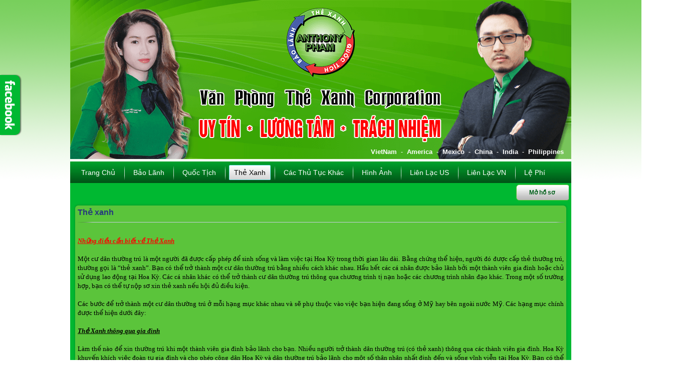

--- FILE ---
content_type: text/html; charset=utf-8
request_url: http://www.congtythexanh.com/News.aspx?id=3
body_size: 42643
content:


<!DOCTYPE html>

<html xmlns="http://www.w3.org/1999/xhtml">
<head><title>
	.: Xin the xanh vo chong, cha me, doi the xanh uy tin nhat :. 
</title><meta name="generator" content="Công ty TNHH Tin Học Đại Phát" /><meta name="copyright" content="Công ty TNHH Tin Học Đại Phát" /><meta name="author" content="dps@dps.com.vn" /><meta id="PageKeywords" name="keywords" content="van phong the xanh, cong ty the xanh, the xanh, the di quoc tich my, bao lanh vo chong, bảo lãnh vợ chồng, quoc tich, quốc tịch, bao đậu, bao dau, quoc tich bao dau, quốc tịch bao đậu, thẻ xanh" /><meta id="PageDescription" name="description" content="Chào mừng bạn đến với Công Ty Thẻ Xanh....." /><link href="css/layout.css" rel="stylesheet" />
    <script src="js/jquery-1.9.0.min.js?v=1507221501"></script>
    <link rel="shortcut icon" href="imgs/icon.png" type="image/x-icon" />
    <script type="text/javascript">
        function heartBeat() {
            $.get("KeepAlive.ashx?", function (data) { });
        }
        $(function () {
            setInterval("heartBeat()", 1000 * 30); // 30s gửi request một lần
        });

    </script>
    
    <script type="text/javascript">
        $(document).ready(function () {
            $('.href').click(function () {
                var a = 'null';
                if (a == "null") {
                    var h = $(window).height();
                    $('#boxfix').animate({ height: h + "px" }, 300);
                    $('#boxmes').show();
                    return false;
                }
                else {
                    location.href = 'NewsDetail.aspx?id=' + $(this).data("id");
                }
            });
            $('#close').click(function () {
                $('#boxfix').animate({ height: "0px" }, 300);
                $('#boxmes').hide();
            });
        });
    </script>
</head>
<body>
    <form method="post" action="./News.aspx?id=3" id="form1">
<div class="aspNetHidden">
<input type="hidden" name="__EVENTTARGET" id="__EVENTTARGET" value="" />
<input type="hidden" name="__EVENTARGUMENT" id="__EVENTARGUMENT" value="" />
<input type="hidden" name="__VIEWSTATE" id="__VIEWSTATE" value="/[base64]/[base64]/[base64]/[base64]/[base64]/[base64]/[base64]/[base64]/[base64]/[base64]/[base64]/////w9k8tcjhZGcze8iGyOrud9z/YxlBNgi7Yy5OpvjBVs/f/o=" />
</div>

<script type="text/javascript">
//<![CDATA[
var theForm = document.forms['form1'];
if (!theForm) {
    theForm = document.form1;
}
function __doPostBack(eventTarget, eventArgument) {
    if (!theForm.onsubmit || (theForm.onsubmit() != false)) {
        theForm.__EVENTTARGET.value = eventTarget;
        theForm.__EVENTARGUMENT.value = eventArgument;
        theForm.submit();
    }
}
//]]>
</script>


<div class="aspNetHidden">

	<input type="hidden" name="__VIEWSTATEGENERATOR" id="__VIEWSTATEGENERATOR" value="CA8C29DA" />
	<input type="hidden" name="__EVENTVALIDATION" id="__EVENTVALIDATION" value="/wEdAAIIdYGk7ZwDNm6LgnJBIyF3zUrzcIK38M7hqmxVKZiuROB0nAubQfD0GY9WD7W3K9g3QrPnLGvG+ns6ACKCM49s" />
</div>
        <div id="bgtop"></div>
        <div class="fix-box" id="boxfixlog">
            <div class="box-mes" id="boxmeslog">
                <h2 class="mes-title">Quý khách vui lòng liên lạc văn phòng để biết thêm thông tin</h2>
                <table style="width: 100%; text-align: left">
                    <tr>
                        <td style="width: 30%; text-align: right">Username:
                        </td>
                        <td>
                            <input type="text" style="width: 80%" id="txttk" class="txtdn" />
                        </td>
                    </tr>
                    <tr>
                        <td style="text-align: right">Pass:
                        </td>
                        <td>
                            <input type="password" style="width: 80%" id="txtmk" class="txtdn" />
                        </td>
                    </tr>
                </table>
                <div>
                    <input id="btndn" type="button" class="btn" value="Đăng nhập" />
                    <input id="btnhuy" type="button" class="btncancel" value="Đóng" />
                </div>
                
            </div>
        </div>
        <script type="text/javascript">
            $(document).ready(function () {
                $('#btnlog').click(function () {
                    var a = 'null';
                    if (a == "null") {
                        var h = $(window).height();
                        $('#boxfixlog').animate({ height: h + "px" }, 300);
                        $('#boxmeslog').show();
                        $('#txttk').focus();
                    }
                    else {
                        location.href = 'NewsDetail.aspx?id=' + $(this).data("id");
                    }
                });
                $("#btnhuy").click(function () {
                    $('#boxfixlog').animate({ height: "0px" }, 300);
                    $('#boxmeslog').hide();
                });
                $("#btndn").click(function () {
                    $.ajax(
                        {
                            url: "login.ashx?username=" + $("#txttk").val() + "&pass=" + $("#txtmk").val(),
                            type: "post",
                            data: "",
                            success: function (dt) {
                                if (dt == "0") {
                                    alert("Username hoặc mật khẩu không đúng");
                                    return;
                                }
                                if (dt == "1") {
                                    window.location.reload(true);
                                }
                            }
                        });
                });
            });
        </script>
        
    <div class="fix-box" id="boxfix">
        <div class="box-mes" id="boxmes">
            <h2 class="mes-title">
                Quý khách vui lòng liên lạc
                <span style="margin: 5px 0; display: block"><span style="font-size: 18px; color: #000">714-766-3345</span> (Tại Mỹ) hoặc <span style="font-size: 18px; color: #000">08-3810-5466</span> (Tại Việt Nam)</span>
                <span> Để biết thêm chi tiết</span>
            </h2>
            <div>
                <input id="close" type="button" class="btn" value="Thoát"/>
                <a href="CreateRecord.aspx" title="Mở hồ sơ" class="backward" style="padding: 9px 11px">Mở hồ sơ</a>
            </div>
        </div>
    </div>

        <div id="body">
            <div id="header">
                <div class="lang">
                    <a href="Default.aspx" title="Việt Nam">VietNam</a> - 
                    <a href="PageUpdate.aspx" title="America">America</a> - 
                    <a href="PageUpdate.aspx" title="Mexico">Mexico</a> - 
                    <a href="PageUpdate.aspx" title="China">China</a> - 
                    <a href="PageUpdate.aspx" title="India">India</a> - 
                    <a href="PageUpdate.aspx" title="Philippines">Philippines</a>
                </div>
                <img src='/Upload/image/banner2105.gif'>
                
            </div>
            <div id="menu">
                <ul>
                    <li class=""><a href="Default.aspx" title="Trang chủ">Trang chủ</a></li>
                    <li class=""><a href="News.aspx?id=1" title="Bảo lãnh">Bảo lãnh</a></li>
                    <li class=""><a href="News.aspx?id=2" title="Quốc tịch">Quốc tịch</a></li>
                    <li class="selectmenu"><a href="News.aspx?id=3" title="Thẻ xanh">Thẻ xanh</a></li>
                    <li class=""><a href="News.aspx?id=4" title="Các thủ tục">Các thủ tục khác</a></li>
                    <li class=""><a href="ImageLib.aspx" title="Hình ảnh">Hình ảnh</a></li>
                    <li class=""><a href="LienLacUs.aspx" title="Liên lạc US">Liên lạc US</a></li>
                    <li class=""><a href="LienLacVn.aspx" title="Liên lạc VN">Liên lạc VN</a></li>
                    <li class=""><a href="LePhi.aspx" title="Lệ phí">Lệ phí</a></li>
                </ul>
            </div>
            <div id="log">
                <div class="welcome">
                    Chào mừng <span style="color: yellow">
                        </span> đã đăng nhập
                    |
                    <a id="lbtthoat" title="Thoát" class="logout" href="javascript:__doPostBack(&#39;ctl00$lbtthoat&#39;,&#39;&#39;)">Thoát</a>
                    
                </div>
                <a id="dncctt" href="ProvideInf.aspx" style="display: none; margin-left: 5px" class="dncctt">Đăng nhập để cung cấp thông tin</a>
                
                <a id="btncrerec" href="CreateRecord.aspx" class="mohoso" title="Mở hồ sơ">Mở hồ sơ</a>
                <script type="text/javascript">
                    $(document).ready(function () {
                        $('#txttk').keypress(function (e) {
                            if (e.which == 13) {
                                $("#btndn").click();
                            }
                        });
                        $('#txtmk').keypress(function (e) {
                            if (e.which == 13) {
                                $("#btndn").click();
                            }
                        });
                        var a = 'null';
                        if (a == "null") {
                            $("#dncctt").hide();
                            $("#dntheodoi").hide();
                            $("#btnlog").show();
                            $("#btncrerec").show();
                            $(".welcome").hide();
                        } else {
                            $("#dncctt").show();
                            $("#dntheodoi").show();
                            $("#btnlog").hide();
                            $("#btncrerec").hide();
                            $("welcome").show();
                        }
                    });
                </script>
            </div>
            <div id="contents">
                <div id="wrapper">
                    
    <div class="headtitle">
        <h1>
            Thẻ xanh
        </h1>
        <img src="imgs/line.png" alt="line" />
    </div>
    <div style="text-align: center;"><span style="color: rgb(255, 0, 0);"><span style="font-size: small;"><span style="font-family: Verdana;"><u><i><b><br />
</b></i></u></span></span></span></div>
<span style="color: rgb(255, 0, 0);"><span style="font-size: small;"><span style="font-family: Verdana;"><u><i><b>Những điều cần biết về Thẻ Xanh</b></i></u></span></span></span><span style="font-size: small;"><span style="font-family: Verdana;"><br />
<br />
<div style="text-align: justify;">Một cư d&acirc;n thường tr&uacute; l&agrave; một người đ&atilde; được cấp ph&eacute;p để sinh sống v&agrave; l&agrave;m việc tại Hoa Kỳ trong thời gian l&acirc;u d&agrave;i. Bằng chứng thể hiện, người đ&oacute; được cấp thẻ thường tr&uacute;, thường gọi l&agrave; &ldquo;thẻ xanh&rdquo;. Bạn c&oacute; thể trở th&agrave;nh một cư d&acirc;n thường tr&uacute; bằng nhiều c&aacute;ch kh&aacute;c nhau. Hầu hết c&aacute;c c&aacute; nh&acirc;n được bảo l&atilde;nh bởi một th&agrave;nh vi&ecirc;n gia đ&igrave;nh hoặc chủ sử dụng lao động tại Hoa Kỳ. C&aacute;c c&aacute; nh&acirc;n kh&aacute;c c&oacute; thể trở th&agrave;nh cư d&acirc;n thường tr&uacute; th&ocirc;ng qua chương tr&igrave;nh tị nạn hoặc c&aacute;c chương tr&igrave;nh nh&acirc;n đạo kh&aacute;c. Trong một số trường hợp, bạn c&oacute; thể tự nộp sơ xin thẻ xanh nếu hội đủ điều kiện.&nbsp;<br />
<br />
C&aacute;c bước để trở th&agrave;nh một cư d&acirc;n thường tr&uacute; ở mỗi hạng mục kh&aacute;c nhau v&agrave; sẽ phụ thuộc v&agrave;o việc bạn hiện đang sống ở Mỹ hay b&ecirc;n ngo&agrave;i nước Mỹ. C&aacute;c hạng mục ch&iacute;nh được thể hiện dưới đ&acirc;y:</div>
<br />
<u><i><b>Thẻ Xanh th&ocirc;ng qua gia đ&igrave;nh</b></i></u><br />
<br />
<div style="text-align: justify;">L&agrave;m thế n&agrave;o để xin thường tr&uacute; khi một th&agrave;nh vi&ecirc;n gia đ&igrave;nh bảo l&atilde;nh cho bạn. Nhiều người trở th&agrave;nh d&acirc;n thường tr&uacute; (c&oacute; thẻ xanh) th&ocirc;ng qua c&aacute;c th&agrave;nh vi&ecirc;n gia đ&igrave;nh. Hoa Kỳ khuyến kh&iacute;ch việc đo&agrave;n tụ gia đ&igrave;nh v&agrave; cho ph&eacute;p c&ocirc;ng d&acirc;n Hoa Kỳ v&agrave; d&acirc;n thường tr&uacute; bảo l&atilde;nh cho một số th&acirc;n nh&acirc;n nhất định đến v&agrave; sống vĩnh viễn tại Hoa Kỳ. Bạn c&oacute; thể hội đủ điều kiện để c&oacute; được một thẻ xanh th&ocirc;ng qua một th&agrave;nh vi&ecirc;n trong gia đ&igrave;nh l&agrave; c&ocirc;ng d&acirc;n Hoa Kỳ hoặc c&ocirc;ng d&acirc;n thường tr&uacute;, hoặc th&ocirc;ng qua c&aacute;c thể loại đặc biệt được m&ocirc; tả dưới đ&acirc;y.&nbsp;</div>
<br />
<div style="text-align: justify;">C&oacute; hai con đường ri&ecirc;ng biệt m&agrave; th&ocirc;ng qua đ&oacute; bạn c&oacute; thể nhận được thẻ xanh. Nhiều th&agrave;nh vi&ecirc;n gia đ&igrave;nh l&agrave; những người đ&atilde; ở Hoa Kỳ c&oacute; thể hội đủ điều kiện để điều chỉnh t&igrave;nh trạng thường tr&uacute; tại Hoa Kỳ, c&oacute; nghĩa l&agrave; họ c&oacute; thể ho&agrave;n th&agrave;nh quy tr&igrave;nh định cư của họ m&agrave; kh&ocirc;ng cần phải trở về qu&ecirc; nh&agrave;. Những người th&acirc;n của họ sống ngo&agrave;i Hoa Kỳ hoặc những người kh&ocirc;ng đủ điều kiện để điều chỉnh t&igrave;nh trạng di tr&uacute; ở Hoa Kỳ c&oacute; thể hội đủ điều kiện theo quy tr&igrave;nh c&oacute; sự c&acirc;n nhắc của t&ograve;a l&atilde;nh sự th&ocirc;ng qua đại sứ qu&aacute;n Hoa Kỳ hoặc t&ograve;a l&atilde;nh sự ở nước ngo&agrave;i c&oacute; thẩm quyền nơi m&agrave; họ cư tr&uacute;.&nbsp;</div>
<br />
<u><i><b>Quan hệ trực tiếp với c&ocirc;ng d&acirc;n Mỹ</b></i></u><br />
<br />
Bạn c&oacute; thể lấy thẻ xanh nếu l&agrave; th&acirc;n nh&acirc;n trực tiếp hoặc l&agrave; một th&agrave;nh vi&ecirc;n gia đ&igrave;nh trong một chuy&ecirc;n mục ưu ti&ecirc;n nếu người th&acirc;n l&agrave; c&ocirc;ng d&acirc;n Mỹ nộp mẫu đơn I-130, Bảo l&atilde;nh th&acirc;n nh&acirc;n cho bạn. <br />
<br />
<em><u>Bạn l&agrave; một th&acirc;n nh&acirc;n quan hệ trực tiếp của c&ocirc;ng d&acirc;n Hoa Kỳ, nếu bạn l&agrave;:&nbsp;</u></em><br />
</span></span>
<ul>
    <li><span style="font-size: small;"><span style="font-family: Verdana;">Con (chưa c&oacute; gia đ&igrave;nh v&agrave; dưới 21 tuổi) của một c&ocirc;ng d&acirc;n Hoa Kỳ</span></span></li>
    <li><span style="font-size: small;"><span style="font-family: Verdana;">Vợ hay chồng của một c&ocirc;ng d&acirc;n Hoa Kỳ</span></span></li>
    <li><span style="font-size: small;"><span style="font-family: Verdana;">Ba mẹ của một c&ocirc;ng d&acirc;n Hoa Kỳ (nếu c&ocirc;ng d&acirc;n Hoa Kỳ từ 21 tuổi trở l&ecirc;n)</span></span></li>
    <li><span style="font-size: small;"><span style="font-family: Verdana;">Th&agrave;nh vi&ecirc;n gia đ&igrave;nh của một c&ocirc;ng d&acirc;n Hoa Kỳ trong mục ưu ti&ecirc;n</span></span></li>
</ul>
<span style="font-size: small;"><span style="font-family: Verdana;"> <em><u>Bạn l&agrave; th&agrave;nh vi&ecirc;n gia đ&igrave;nh của một c&ocirc;ng d&acirc;n Hoa Kỳ trong mục ưu ti&ecirc;n nếu bạn l&agrave;:</u></em><br />
</span></span>
<ul>
    <li><span style="font-size: small;"><span style="font-family: Verdana;">Con trai hay con g&aacute;i chưa lập gia đ&igrave;nh (21 tuổi trở l&ecirc;n) của một c&ocirc;ng d&acirc;n Hoa Kỳ</span></span></li>
    <li><span style="font-size: small;"><span style="font-family: Verdana;">Con trai hay con g&aacute;i đ&atilde; lập gia đ&igrave;nh (mọi lứa tuổi) của một c&ocirc;ng d&acirc;n Hoa Kỳ</span></span></li>
    <li><span style="font-size: small;"><span style="font-family: Verdana;">Anh chị em của một c&ocirc;ng d&acirc;n Hoa Kỳ</span></span></li>
</ul>
<span style="font-size: small;"><span style="font-family: Verdana;"> <em><u>Th&agrave;nh vi&ecirc;n gia đ&igrave;nh của một cư d&acirc;n thường tr&uacute; trong mục ưu ti&ecirc;n:</u></em><br />
Bạn c&oacute; thể lấy được thẻ xanh với tư c&aacute;ch l&agrave; một th&agrave;nh vi&ecirc;n gia đ&igrave;nh trong mục ưu ti&ecirc;n nếu th&agrave;nh vi&ecirc;n gia đ&igrave;nh của bạn đ&atilde; nộp mẫu đơn I-130 thay cho bạn. Bạn l&agrave; th&agrave;nh vi&ecirc;n gia đ&igrave;nh của một cư d&acirc;n thường tr&uacute; ở mục ưu ti&ecirc;n nếu bạn l&agrave;:&nbsp;<br />
</span></span>
<ul>
    <li><span style="font-size: small;"><span style="font-family: Verdana;">Chồng/vợ của một cư d&acirc;n thường tr&uacute;</span></span></li>
    <li><span style="font-size: small;"><span style="font-family: Verdana;">Con (chưa c&oacute; gia đ&igrave;nh v&agrave; dưới 21 tuổi) của cư d&acirc;n thường tr&uacute;</span></span></li>
    <li><span style="font-size: small;"><span style="font-family: Verdana;">Con trai hay con g&aacute;i chưa c&oacute; gia đ&igrave;nh (21 tuổi trở l&ecirc;n) của một cư d&acirc;n thường tr&uacute;</span></span></li>
</ul>
<span style="font-size: small;"><span style="font-family: Verdana;"> <u><i>Thẻ Xanh th&ocirc;ng qua bảo l&atilde;nh v&agrave; l&agrave;m việc</i></u><br />
Bạn c&oacute; thể hội đủ điều kiện để trở th&agrave;nh một cư d&acirc;n thường tr&uacute; dựa tr&ecirc;n một lời mời l&agrave;m việc thường tr&uacute; tại Hoa Kỳ. Hầu hết c&aacute;c hạng mục y&ecirc;u cầu chủ lao động phải c&oacute; chứng nhận lao động v&agrave; sau đ&oacute; nộp đơn (Bảo l&atilde;nh c&ocirc;ng nh&acirc;n di d&acirc;n) cho bạn.<br />
</span></span><span style="font-size: small;"><span style="font-family: Verdana;"><span style="font-size: small;"><span style="font-family: Verdana;">Mọi chi tiết xin y&ecirc;u cầu gặp Gi&aacute;m Đốc Anthony Phạm để được tư vấn.</span></span><br />
<br />
<u><i>Thẻ Xanh th&ocirc;ng qua đầu tư</i></u><br />
Hiện tại chương tr&igrave;nh đầu tư EB5 1 triệu dollars v&agrave; tạo c&ocirc;ng việc l&agrave;m cho 10 người vẫn c&ograve;n diễn ra.<br />
Mọi chi tiết xin y&ecirc;u cầu gặp Gi&aacute;m Đốc Anthony Phạm để được tư vấn.<br />
<br />
</span></span><span style="font-size: small;"><span style="font-family: Verdana;"><span style="font-size: small;"><span style="font-family: Verdana;"><u><i>Thẻ Xanh trở về Mỹ</i></u></span></span><br />
Thẻ xanh cho những người về Việt Nam bị mất thẻ xanh/ hết hạn hoặc ở qu&aacute; hạn.<br />
<br />
<u><i><b>C&aacute;c dịch vụ về Thẻ Xanh tại Văn Ph&ograve;ng Thẻ Xanh:</b></i></u><br />
Với đội ngũ nh&acirc;n vi&ecirc;n chuy&ecirc;n nghiệp v&agrave; tận t&acirc;m, Văn Ph&ograve;ng Thẻ Xanh lu&ocirc;n cố gắng mang đến cho qu&yacute; vị sự h&agrave;i l&ograve;ng tuyệt đối. Văn Ph&ograve;ng Thẻ Xanh c&oacute; đầy đủ c&aacute;c dịch vụ li&ecirc;n quan đến vấn đề Thẻ Xanh như dưới đ&acirc;y:</span></span>
    <div class="line-contents"></div>
    <div>
        
                
                
                <div class="left-content">
                    <div class="news-img">
                        <img src="image/News/greencard (Copy).jpg" width="189" alt="" />
                    </div>
                    <div class="news-des">
                        <h2 class="news-title">
                            <a class="href" data-id='15' href="#" title='THẺ XANH 2 NĂM - 10 NĂM'>THẺ XANH 2 NĂM - 10 NĂM</a>
                        </h2>
                        <div class="des">
                            
                        </div>
                        <a class="more href" data-id='15' href="#" title="Xem tiếp">Xem tiếp</a>
                    </div>
                    <div class="clr"></div>
                </div>
            
                <div class="right-content">
                    <div class="news-img">
                        <img src="image/News/thexanh (Copy).jpg" width="189" alt="" />
                    </div>
                    <div class="news-des">
                        <h2 class="news-title">
                            <a class="href" data-id='16' href="NewsDetail.aspx?id=16" title='THẺ XANH 10 NĂM - 10 NĂM'>THẺ XANH 10 NĂM - 10 NĂM</a>
                        </h2>
                        <div class="des">
                            
                        </div>
                        <a class="more href" data-id='16' href="NewsDetail.aspx?id=16" title="Xem tiếp">Xem tiếp</a>
                    </div>
                    <div class="clr"></div>
                </div>
            
                <div class="clr"></div>
            
                
                <div class="left-content">
                    <div class="news-img">
                        <img src="image/News/greencard11 (Copy).jpg" width="189" alt="" />
                    </div>
                    <div class="news-des">
                        <h2 class="news-title">
                            <a class="href" data-id='17' href="#" title='XIN THẺ XANH VỢ CHỒNG/ CHA MẸ'>XIN THẺ XANH VỢ CHỒNG/ CHA MẸ</a>
                        </h2>
                        <div class="des">
                            
                        </div>
                        <a class="more href" data-id='17' href="#" title="Xem tiếp">Xem tiếp</a>
                    </div>
                    <div class="clr"></div>
                </div>
            
                <div class="right-content">
                    <div class="news-img">
                        <img src="image/News/greencard11 (Copy)0.jpg" width="189" alt="" />
                    </div>
                    <div class="news-des">
                        <h2 class="news-title">
                            <a class="href" data-id='26' href="NewsDetail.aspx?id=26" title='ĐẦU TƯ EB5 - 1 TRIỆU DOLLARS'>ĐẦU TƯ EB5 - 1 TRIỆU DOLLARS</a>
                        </h2>
                        <div class="des">
                            
                        </div>
                        <a class="more href" data-id='26' href="NewsDetail.aspx?id=26" title="Xem tiếp">Xem tiếp</a>
                    </div>
                    <div class="clr"></div>
                </div>
            
                <div class="clr"></div>
            
                
                <div class="left-content">
                    <div class="news-img">
                        <img src="image/News/greencard11 (Copy)1.jpg" width="189" alt="" />
                    </div>
                    <div class="news-des">
                        <h2 class="news-title">
                            <a class="href" data-id='27' href="#" title='THẺ XANH VIỆC LÀM EB3'>THẺ XANH VIỆC LÀM EB3</a>
                        </h2>
                        <div class="des">
                            
                        </div>
                        <a class="more href" data-id='27' href="#" title="Xem tiếp">Xem tiếp</a>
                    </div>
                    <div class="clr"></div>
                </div>
            
                <div class="right-content">
                    <div class="news-img">
                        <img src="image/News/greencard (Copy)0.jpg" width="189" alt="" />
                    </div>
                    <div class="news-des">
                        <h2 class="news-title">
                            <a class="href" data-id='28' href="NewsDetail.aspx?id=28" title='Thẻ xanh trở về Mỹ'>Thẻ xanh trở về Mỹ</a>
                        </h2>
                        <div class="des">
                            
                        </div>
                        <a class="more href" data-id='28' href="NewsDetail.aspx?id=28" title="Xem tiếp">Xem tiếp</a>
                    </div>
                    <div class="clr"></div>
                </div>
            
                <div class="clr"></div>
            
            
    </div>

                </div>
            </div>
        </div>
        <div id="footer">
            <img src="imgs/footerthexanh.png" style="position: absolute" />
            <div id="footcon">
                <div id="copy">
                    Copyright © 2009. All Rights Reserved
                </div>
                <div id="design">
                    <div class="truycap">
                        Số lượt truy cập:
                        1438899
                    </div>
                    <div class="online">Số người online: 81</div>
                    <a href="http://dps.com.vn" style="display: none" title="Công Ty TNHH Tin Học Đại Phát" target="_blank">Designed by DPS Co,. LTD</a>
                </div>
            </div>
        </div>
        <div id="face">
            <div id="fb-root"></div>
            <script>(function (d, s, id) {
    var js, fjs = d.getElementsByTagName(s)[0];
    if (d.getElementById(id)) return;
    js = d.createElement(s); js.id = id;
    js.src = "//connect.facebook.net/vi_VN/all.js#xfbml=1";
    fjs.parentNode.insertBefore(js, fjs);
}(document, 'script', 'facebook-jssdk'));
            </script>
            <div class="facebutton"></div>
            <div class="box-face">
                <div style="background-color: #fff">
                    <div class="fb-like-box" data-href="https://www.facebook.com/vanphongthexanh" data-width="300" data-height="657" data-colorscheme="light" data-show-faces="true" data-header="true" data-stream="false" data-show-border="true"></div>
                    
                </div>
            </div>
            <script type="text/javascript">
                $(document).ready(function () {
                    var flagslide = false;
                    $(".facebutton").click(function () {
                        if (flagslide == false) {
                            $(".box-face").animate({ "width": "show" }, { duration: 200 });
                            $(".facebutton").animate({ "left": "320" }, { duration: 200 });
                            flagslide = true;
                        } else {
                            $(".box-face").animate({ "width": "hide" }, { duration: 200 });
                            $(".facebutton").animate({ "left": "0" }, { duration: 200 });
                            flagslide = false;
                        }
                    });
                });
            </script>
        </div>
    </form>
</body>
</html>


--- FILE ---
content_type: text/css
request_url: http://www.congtythexanh.com/css/layout.css
body_size: 15306
content:
body
{
    margin: 0;
    padding: 0;
    font-family: Arial;
    font-size: 12px;
    background: #fff url(../imgs/bgbottom.jpeg) bottom repeat-x;
    line-height: 18px;
}

a
{
    -moz-transition: all 0.2s;
    -o-transition: all 0.2s;
    -webkit-transition: all 0.2s;
    transition: all 0.2s;
}
a img {
    border: none;
}

.clr
{
    clear: both;
}

#bgtop
{
    position: absolute;
    z-index: 0;
    background: url(../imgs/bgtop.png) repeat-x;
    min-height: 500px;
    width: 100%;
}

#header
{
    /*height: 318px;*/
    position: relative;
}

    #header .lang
    {
        position: absolute;
        right: 10px;
        bottom: 10px;
        color: #fff;
        font-weight: bold;
    }

        #header .lang a
        {
            color: #fff;
            font-size: 13px;
            text-decoration: none;
            padding: 0 5px;
        }

            #header .lang a:hover
            {
                color: #E3F339;
            }

#body
{
    width: 1000px;
    margin: 0 auto;
    position: relative;
    z-index: 1;
}

#menu
{
    background: url(../imgs/menu.jpg) repeat-x;
    height: 43px;
    line-height: 44px;
}

    #menu ul
    {
        margin: 0;
        padding: 0;
        list-style: none;
    }

    #menu li
    {
        background: url(../imgs/menuspace.png) left no-repeat;
        float: left;
        margin: 0 4px;
        padding-left: 8px;
    }

        #menu li:first-child
        {
            background: none;
        }

        #menu li a
        {
            color: #fff;
            text-transform: capitalize;
            font-size: 14px;
            text-decoration: none;
            padding: 8px 10px;
            -moz-transition: color 0.2s;
            -o-transition: color 0.2s;
            -webkit-transition: color 0.2s;
            transition: color 0.2s;
        }

            #menu li a:hover
            {
                color: #000;
                border: 1px solid #7be7ef;
                border-radius: 2px;
                padding: 6px 9px;
                background: url(../imgs/menuactive.jpg) repeat-x;
            }

.selectmenu a
{
    color: #000!important;
    border: 1px solid #7be7ef;
    border-radius: 2px;
    padding: 6px 9px!important;
    background: url(../imgs/menuactive.jpg) repeat-x;
}

#log
{
    background: #00b831;
    text-align: right;
    height: 32px;
    padding-right: 5px;
    position: relative;
    padding-top: 3px;
}

.face
{
    float: right;
    width: 32px;
    height: 32px;
    background: url(../imgs/fbicon.png) left top no-repeat;
    cursor: pointer;
    -moz-transition: all 0.2s;
    -o-transition: all 0.2s;
    -webkit-transition: all 0.2s;
    transition: all 0.2s;
}

    .face:hover
    {
        background-position: left bottom;
    }

.mohoso
{
    float: right;
    width: 107px;
    height: 32px;
    background: url(../imgs/fbicon.png) -40px top no-repeat;
    text-align: center;
    line-height: 32px;
    color: #00601a;
    font-weight: bold;
    cursor: pointer;
    -moz-transition: all 0.2s;
    -o-transition: all 0.2s;
    -webkit-transition: all 0.2s;
    transition: all 0.2s;
    text-decoration: none;
}

    .mohoso:hover
    {
        background-position: -40px bottom;
    }

.dntheodoi
{
    float: right;
    width: 203px;
    height: 32px;
    background: url(../imgs/fbicon.png) -155px top no-repeat;
    text-align: center;
    line-height: 32px;
    color: #00601a;
    font-weight: bold;
    text-decoration: none;
    cursor: pointer;
    -moz-transition: all 0.2s;
    -o-transition: all 0.2s;
    -webkit-transition: all 0.2s;
    transition: all 0.2s;
}

    .dntheodoi:hover
    {
        background-position: -155px bottom;
    }

.dncctt
{
    float: right;
    width: 203px;
    height: 32px;
    background: url(../imgs/fbicon.png) right top no-repeat;
    text-align: center;
    line-height: 32px;
    color: #00601a;
    text-decoration: none;
    font-weight: bold;
    cursor: pointer;
    -moz-transition: all 0.2s;
    -o-transition: all 0.2s;
    -webkit-transition: all 0.2s;
    transition: all 0.2s;
}

    .dncctt:hover
    {
        background-position: right bottom;
    }

#contents
{
    background: #00b831;
    padding: 10px;
}

#wrapper
{
    background: #5BC43B;
    -webkit-border-radius: 6px;
    -moz-border-radius: 6px;
    border-radius: 6px;
    -webkit-box-shadow: 0 0 3px 2px rgba(0, 0, 0, 0.1);
    -moz-box-shadow: 0 0 3px 2px rgba(0, 0, 0, 0.1);
    box-shadow: 0 0 3px 2px rgba(0, 0, 0, 0.1);
    padding: 5px;
    min-height: 400px;
}

.headtitle
{
    margin-bottom: 10px;
}

    .headtitle h1
    {
        padding-bottom: 10px;
        margin: 0;
        color: rgb(36, 54, 127);
        font-size: medium;
    }

    .headtitle img
    {
        width: 100%;
        height: 1px;
        display: block;
    }

#intro
{
    height: 265px;
    margin-bottom: 10px;
}

    #intro .introitem
    {
        width: 318px;
        height: 265px;
        margin-left: 5px;
        float: left;
    }

#footer
{
    height: 164px;
}

#footcon
{
    position: relative;
    width: 1000px;
    margin: 0 auto;
    height: 164px;
}

    #footcon #copy
    {
        position: absolute;
        left: 0;
        bottom: 10px;
        color: #b3e4a3;
    }

    #footcon #design a
    {
        position: absolute;
        right: 0;
        bottom: 10px;
        color: #b3e4a3;
        text-decoration: underline;
    }
    #footcon #design a:hover {
        color: yellow
    }
    #footcon #design .truycap {
        position: absolute;
        right: 5px;
        top: 5px;
        color: #0C6A36;
        font-weight: bold;
    }
    #footcon #design .online {
        position: absolute;
        right: 5px;
        top: 27px;
        color: #0C6A36;
        font-weight: bold;
    }

/*------------------News Contents----------------*/
.line-contents
{
    background: url(../imgs/line-contents.png) center top no-repeat;
    height: 2px;
    width: 611px;
    margin: 20px auto 10px auto;
    box-shadow: 0 3px 6px #000;
}

.left-content
{
    width: 475px;
    float: left;
    margin: 15px 20px 15px 0;
}

.right-content
{
    width: 475px;
    float: left;
    margin: 15px 0;
}

.news-img
{
    width: 189px;
    border: 1px solid #7add5c;
    box-shadow: 0 0 4px #6e6e6e;
    border-radius: 4px;
    padding: 5px;
    float: left;
}

    .news-img img
    {
        display: block;
    }

.news-des
{
    width: 265px;
    margin-left: 9px;
    float: left;
}

.news-title
{
    margin: 0 0 5px 0;
}

    .news-title a
    {
        color: #0041d4;
        text-decoration: none;
        font-weight: bold;
        font-size: 12px;
    }

        .news-title a:hover
        {
            color: #E3F339;
        }

.des
{
    margin-bottom: 5px;
}

.more
{
    color: #E3F339;
    text-decoration: none;
    background: url(../imgs/morebg.png) left center no-repeat;
    padding-left: 20px;
}

    .more:hover
    {
        background-position: 5px center;
        color: #fff;
    }

.box-detail
{
    text-align: justify;
}

.detail-img
{
    float: left;
    margin: 0 10px 10px 0;
    border: 1px solid #7add5c;
    box-shadow: 0 0 4px #6e6e6e;
    border-radius: 4px;
    padding: 5px;
    max-width: 400px;
}

.news-title-detail
{
    color: #0041d4;
    font-weight: bold;
    font-size: 18px;
    margin-top: 5px;
}

.walkth
{
    color: #fff;
    font-weight: 600;
    text-transform: uppercase;
    padding-left: 30px;
    background: url(../imgs/icon-walk.png) no-repeat left center;
    font-size: 18px;
    line-height: 21px;
    margin: 10px 0;
}

.btn
{
    background: url(../imgs/btn2.png) no-repeat;
    -moz-transition: all 0.2s;
    -o-transition: all 0.2s;
    -webkit-transition: all 0.2s;
    transition: all 0.2s;
    height: 35px;
    color: #fff;
    width: 90px;
    border: none;
    cursor: pointer;
    outline: 0;
    font-weight: bold;
}
.btn:hover {
    background-position: left bottom;
    color: #00601a;
}
.btncancel
{
    background: url(../imgs/btn2.png)left -34px no-repeat;
    -moz-transition: all 0.2s;
    -o-transition: all 0.2s;
    -webkit-transition: all 0.2s;
    transition: all 0.2s;
    height: 35px;
    width: 90px;
    border: none;
    cursor: pointer;
    outline: 0;
    font-weight: bold;
    color: #00601a;
}
.btncancel:hover {
    background-position: left top;
    color: #fff;
}
.backward {
    height: 36px;
    line-height: 36px;
    padding: 9px 17px;
    color: #00601a;
    background: url(../imgs/btn2.png) left bottom no-repeat;
    -moz-transition: all 0.2s;
    -o-transition: all 0.2s;
    -webkit-transition: all 0.2s;
    transition: all 0.2s;
    font-weight: bold;
    font-size: 14px;
    text-decoration: none;
}
.backward:hover {
    background-position: left top;
    color: #fff;
}
.formcenter
{
    width: 868px;
    min-height: 624px;
    margin: 45px auto;
    background: url(../imgs/bgrec.png) no-repeat;
    padding: 60px 0;
}
/*------------------End News Contents------------*/

/*------------------Record-----------------------*/
.rec-con
{
    width: 525px;
    margin: 0 auto;
}

.title-rec
{
    color: #00621a;
    text-transform: uppercase;
    margin: 20px 0;
    font-size: 30px;
}

.txtbox
{
    background: #EEEEEE;
    border-style: none;
    outline: 0;
    color: #000;
    height: 25px;
    padding-left: 5px;
    border: 1px solid #CCC;
    -webkit-border-radius: 3px;
    -moz-border-radius: 3px;
    border-radius: 3px;
    -webkit-box-shadow: 0 1px 1px rgba(0, 0, 0, 0.075);
    -moz-box-shadow: 0 1px 1px rgba(0, 0, 0, 0.075);
    box-shadow: 0 1px 1px rgba(0, 0, 0, 0.075);
    -webkit-transition: all 0.3s;
    -moz-transition: all 0.3s;
    -ms-transition: all 0.3s;
    -o-transition: all 0.3s;
    transition: all 0.3s;
}
.txtbox:focus {
    -webkit-box-shadow: 0 0px 6px #00621a;
    -moz-box-shadow: 0 0px 6px #00621a;
    box-shadow: 0 0px 6px #00621a;
}
/*------------------End Record-----------------------*/
#dn
{
    position: absolute;
    top: 23px;
    right: 0px;
    z-index: 9999;
    width: 240px;
    height: 125px;
    padding: 15px 10px 0px 10px;
    background: url(../imgs/dn2.png) no-repeat;
    display: none;
}

.txtdn
{
    background:#c3c3c3;
    border-radius:5px;
    outline:0;
    width: 150px;
    height: 25px;
    padding: 0px 10px;
    line-height: 25px;
    border-style: none;
}
.welcome {
    float: left; line-height: 35px; margin-left: 10px; font-size: 14px; font-weight: 400; color: #fff
}
.logout {
    color: #2137fe;
    text-decoration: none;
}
.logout:hover {
    color: yellow;
}

.nonchange, .nonchange span
{
    display: inline!important;
    margin: 0;
    padding: 0;
    font-weight: bold;
    color: #1db258;
}

.comment-item
{
    clear: both;
    margin-bottom: 15px;
    position: relative;
}

.avatar
{
    padding: 2px;
    width: 50px;
    height: 50px;
    display: block;
    float: left;
    margin-right: 10px;
    border: 1px solid #DFDFDF;
    -moz-border-radius: 3px;
    -webkit-border-radius: 3px;
    -ms-border-radius: 3px;
    -o-border-radius: 3px;
    border-radius: 3px;
}

.comment-item p
{
    margin-left: 70px;
    padding: 10px;
    box-shadow: 0 1px 2px rgba(0, 0, 0, 0.1);
    -webkit-box-shadow: 0 1px 2px rgba(0, 0, 0, 0.1);
    -ms-box-shadow: 0 1px 2px rgba(0, 0, 0, 0.1);
    -moz-box-shadow: 0 1px 2px rgba(0, 0, 0, 0.1);
    -o-box-shadow: 0 1px 2px rgba(0, 0, 0, 0.1);
    position: relative;
    border: 1px solid #DFDFDF;
    -moz-border-radius: 3px;
    -webkit-border-radius: 3px;
    -ms-border-radius: 3px;
    -o-border-radius: 3px;
    border-radius: 3px;
}

    .comment-item p span
    {
        display: block;
        font-size: 12px;
        margin-top: 5px;
        padding-top: 5px;
    }

.comment-content
{
    border-top: 1px solid #DFDFDF;
}

span.comment-time
{
    color: #888888;
    padding: 10px 0;
    position: absolute;
    right: 20px;
    top: 0px;
}

.comment-item span.dialog
{
    width: 10px;
    height: 20px;
    position: absolute;
    top: 0px;
    left: -9px;
    background-position: -43px -0px;
    background-image: url(../imgs/muiten.png);
}
.fix-box {
    position: fixed; width: 100%; background: url(../imgs/bgblack.png); z-index: 4; height: 0
}
.box-mes {
    width: 450px; border-radius: 5px; text-align: center; box-shadow: 0 0 10px yellow; background: #fff; padding: 10px; display: none; margin: 200px auto 0 auto
}
.mes-title {
    color: #00601a; font-size: 14px; text-transform: uppercase; font-weight: bold
}

/*-----------------Trang hình ảnh----------------------*/
.img-item
{
    width: 180px;
    height: 125px;
    padding: 3px;
    border: 1px solid #fff;
    box-shadow: 0 0 0 yellow, inset 0 0 0 #000;
    border-radius: 3px;
    float: left;
    margin: 3px;
    -moz-transition: all 0.2s;
    -o-transition: all 0.2s;
    -webkit-transition: all 0.2s;
    transition: all 0.2s;
}
.img-item:hover {
    box-shadow: 0 0 10px yellow, inset 0 0 5px #000;
}
/*-----------------End Trang hình ảnh----------------------*/

/*-----------------Trang Liên lạc--------------------------*/
.contact-left {
    width: 40%;
    float: left;
}
.contact-right {
    margin-left: 2%;
    width: 58%;
    float: left;
}
/*-----------------End trang Liên lạc--------------------------*/


.box-face
{
    display: none;
    background-color:  rgba(59, 89, 152, 0.50);
    padding: 10px;
    border: 0 solid #1e7608;
    width: 300px;
    position: fixed;
    top: 0;
    left: 0;
    z-index: 999;
    background-color: rgb(102, 129, 187)\9;
}

.facebutton
{
    box-shadow: 2px 0 2px rgba(0, 0, 0, 0.5);
    width: 40px;
    height: 120px;
    background: #00b831 url(../imgs/facebook-white-left.png) center center no-repeat;
    cursor: pointer;
    border-radius: 0 10px 10px 0;
    position: fixed;
    top: 150px;
    z-index: 999;
    left: 0;
}

/*-------------------------------Cung cấp thông tin-----------------------------------*/
.cctt-item {
    width: 435px;
    float: left;
    margin: 10px 15px 0 15px;
}
.cctt-item .cctt-title {
    border-bottom: 1px solid #00b831;
    padding-bottom: 5px;
    color: #00601a;
    margin: 0;
    padding-left: 30px;
    background: url(../imgs/cctttitle.png) no-repeat;
}
.cctt-item ul {
    list-style-image: url(../imgs/cctt.png);
    margin: 0;
}
.cctt-item ul li {
    margin: 5px 0;
}
.cctt-item ul li a {
    text-decoration: none;
    color: #000;
}
.cctt-item ul li a:hover {
    color: #00601a;
}
/*-------------------------------End cung cấp thông tin-----------------------------------*/